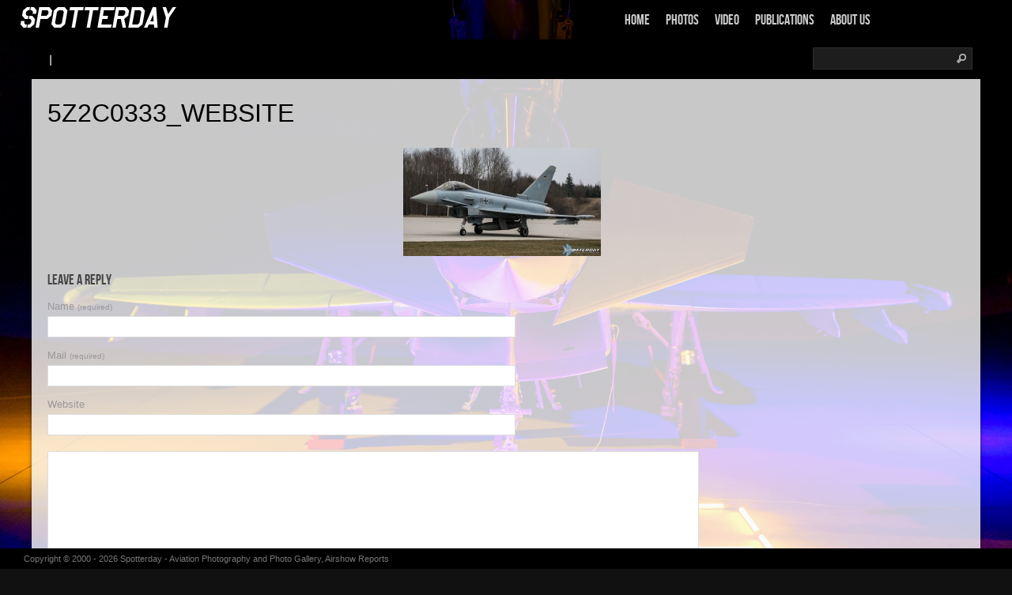

--- FILE ---
content_type: text/html; charset=UTF-8
request_url: https://www.spotterday.de/2016/03/21/2016-03-10-spotterday-taktlwg-73-s/5z2c0333_website/
body_size: 10146
content:
<!DOCTYPE html PUBLIC "-//W3C//DTD XHTML 1.0 Transitional//EN" "http://www.w3.org/TR/xhtml1/DTD/xhtml1-transitional.dtd">
<html xmlns="http://www.w3.org/1999/xhtml" lang="de">
<head profile="http://gmpg.org/xfn/11">
<meta http-equiv="Content-Type" content="text/html; charset=UTF-8" />
<meta property="og:image" content=" http://spotterday.de/wp-content/uploads/2013/05/Spotterday_Web_2.png"/><title>5Z2C0333_Website - Spotterday : Spotterday</title>

<link rel="stylesheet" href="https://www.spotterday.de/wp-content/themes/Shuttershot/style.css" type="text/css" media="screen" />
<link rel="stylesheet" type="text/css" href="https://www.spotterday.de/wp-content/themes/Shuttershot/supersized.css" media="screen" />	 
<link rel="stylesheet" type="text/css" href="https://www.spotterday.de/wp-content/themes/Shuttershot/phone.css" media="screen" />	 
<link rel="alternate" type="application/rss+xml" title="Spotterday RSS Feed" href="https://www.spotterday.de/feed/" />
<link rel="alternate" type="application/atom+xml" title="Spotterday Atom Feed" href="https://www.spotterday.de/feed/atom/" />
<link rel="pingback" href="https://www.spotterday.de/xmlrpc.php" />



	<link rel='archives' title='Dezember 2021' href='https://www.spotterday.de/2021/12/' />
	<link rel='archives' title='Juni 2020' href='https://www.spotterday.de/2020/06/' />
	<link rel='archives' title='November 2019' href='https://www.spotterday.de/2019/11/' />
	<link rel='archives' title='Oktober 2019' href='https://www.spotterday.de/2019/10/' />
	<link rel='archives' title='September 2019' href='https://www.spotterday.de/2019/09/' />
	<link rel='archives' title='Juli 2019' href='https://www.spotterday.de/2019/07/' />
	<link rel='archives' title='Juni 2019' href='https://www.spotterday.de/2019/06/' />
	<link rel='archives' title='April 2019' href='https://www.spotterday.de/2019/04/' />
	<link rel='archives' title='Juni 2018' href='https://www.spotterday.de/2018/06/' />
	<link rel='archives' title='Mai 2018' href='https://www.spotterday.de/2018/05/' />
	<link rel='archives' title='April 2018' href='https://www.spotterday.de/2018/04/' />
	<link rel='archives' title='März 2018' href='https://www.spotterday.de/2018/03/' />
	<link rel='archives' title='Oktober 2017' href='https://www.spotterday.de/2017/10/' />
	<link rel='archives' title='September 2017' href='https://www.spotterday.de/2017/09/' />
	<link rel='archives' title='April 2017' href='https://www.spotterday.de/2017/04/' />
	<link rel='archives' title='März 2017' href='https://www.spotterday.de/2017/03/' />
	<link rel='archives' title='September 2016' href='https://www.spotterday.de/2016/09/' />
	<link rel='archives' title='Juli 2016' href='https://www.spotterday.de/2016/07/' />
	<link rel='archives' title='Juni 2016' href='https://www.spotterday.de/2016/06/' />
	<link rel='archives' title='Mai 2016' href='https://www.spotterday.de/2016/05/' />
	<link rel='archives' title='März 2016' href='https://www.spotterday.de/2016/03/' />
	<link rel='archives' title='November 2015' href='https://www.spotterday.de/2015/11/' />
	<link rel='archives' title='September 2015' href='https://www.spotterday.de/2015/09/' />
	<link rel='archives' title='Juli 2015' href='https://www.spotterday.de/2015/07/' />
	<link rel='archives' title='April 2015' href='https://www.spotterday.de/2015/04/' />
	<link rel='archives' title='März 2015' href='https://www.spotterday.de/2015/03/' />
	<link rel='archives' title='Oktober 2014' href='https://www.spotterday.de/2014/10/' />
	<link rel='archives' title='August 2014' href='https://www.spotterday.de/2014/08/' />
	<link rel='archives' title='Juni 2014' href='https://www.spotterday.de/2014/06/' />
	<link rel='archives' title='Mai 2014' href='https://www.spotterday.de/2014/05/' />
	<link rel='archives' title='März 2014' href='https://www.spotterday.de/2014/03/' />
	<link rel='archives' title='Januar 2014' href='https://www.spotterday.de/2014/01/' />
	<link rel='archives' title='Oktober 2013' href='https://www.spotterday.de/2013/10/' />
	<link rel='archives' title='September 2013' href='https://www.spotterday.de/2013/09/' />
	<link rel='archives' title='Juli 2013' href='https://www.spotterday.de/2013/07/' />
	<link rel='archives' title='Juni 2013' href='https://www.spotterday.de/2013/06/' />
	<link rel='archives' title='Mai 2013' href='https://www.spotterday.de/2013/05/' />
	<link rel='archives' title='Juni 2012' href='https://www.spotterday.de/2012/06/' />
	<link rel='archives' title='Mai 2012' href='https://www.spotterday.de/2012/05/' />
	<link rel='archives' title='April 2012' href='https://www.spotterday.de/2012/04/' />
	<link rel='archives' title='Oktober 2011' href='https://www.spotterday.de/2011/10/' />
	<link rel='archives' title='März 2011' href='https://www.spotterday.de/2011/03/' />
	<link rel='archives' title='Oktober 2010' href='https://www.spotterday.de/2010/10/' />
	<link rel='archives' title='Oktober 2009' href='https://www.spotterday.de/2009/10/' />
	<link rel='archives' title='April 2009' href='https://www.spotterday.de/2009/04/' />
	<link rel='archives' title='Oktober 2008' href='https://www.spotterday.de/2008/10/' />
	<link rel='archives' title='Mai 2008' href='https://www.spotterday.de/2008/05/' />
	<link rel='archives' title='April 2008' href='https://www.spotterday.de/2008/04/' />
	<link rel='archives' title='Juli 2007' href='https://www.spotterday.de/2007/07/' />
	<link rel='archives' title='Juni 2006' href='https://www.spotterday.de/2006/06/' />
	<link rel='archives' title='Mai 2006' href='https://www.spotterday.de/2006/05/' />
	<link rel='archives' title='Juli 2005' href='https://www.spotterday.de/2005/07/' />
	<link rel='archives' title='Juni 2005' href='https://www.spotterday.de/2005/06/' />
	<link rel='archives' title='September 2004' href='https://www.spotterday.de/2004/09/' />
	<link rel='archives' title='Juli 2004' href='https://www.spotterday.de/2004/07/' />
	<link rel='archives' title='Juni 2004' href='https://www.spotterday.de/2004/06/' />
	<link rel='archives' title='Mai 2004' href='https://www.spotterday.de/2004/05/' />
	<link rel='archives' title='April 2004' href='https://www.spotterday.de/2004/04/' />
	<link rel='archives' title='August 2003' href='https://www.spotterday.de/2003/08/' />
	<link rel='archives' title='Juli 2003' href='https://www.spotterday.de/2003/07/' />
	<link rel='archives' title='Juni 2003' href='https://www.spotterday.de/2003/06/' />
	<link rel='archives' title='Mai 2003' href='https://www.spotterday.de/2003/05/' />
	<link rel='archives' title='April 2003' href='https://www.spotterday.de/2003/04/' />

<meta name='robots' content='index, follow, max-image-preview:large, max-snippet:-1, max-video-preview:-1' />

	<!-- This site is optimized with the Yoast SEO plugin v26.8 - https://yoast.com/product/yoast-seo-wordpress/ -->
	<link rel="canonical" href="https://www.spotterday.de/2016/03/21/2016-03-10-spotterday-taktlwg-73-s/5z2c0333_website/" />
	<meta property="og:locale" content="de_DE" />
	<meta property="og:type" content="article" />
	<meta property="og:title" content="5Z2C0333_Website - Spotterday" />
	<meta property="og:url" content="https://www.spotterday.de/2016/03/21/2016-03-10-spotterday-taktlwg-73-s/5z2c0333_website/" />
	<meta property="og:site_name" content="Spotterday" />
	<meta property="article:publisher" content="https://www.facebook.com/Spotterday" />
	<meta property="og:image" content="https://www.spotterday.de/2016/03/21/2016-03-10-spotterday-taktlwg-73-s/5z2c0333_website" />
	<meta property="og:image:width" content="940" />
	<meta property="og:image:height" content="516" />
	<meta property="og:image:type" content="image/jpeg" />
	<meta name="twitter:card" content="summary_large_image" />
	<meta name="twitter:site" content="@_Spotterday_" />
	<script type="application/ld+json" class="yoast-schema-graph">{"@context":"https://schema.org","@graph":[{"@type":"WebPage","@id":"https://www.spotterday.de/2016/03/21/2016-03-10-spotterday-taktlwg-73-s/5z2c0333_website/","url":"https://www.spotterday.de/2016/03/21/2016-03-10-spotterday-taktlwg-73-s/5z2c0333_website/","name":"5Z2C0333_Website - Spotterday","isPartOf":{"@id":"https://www.spotterday.de/#website"},"primaryImageOfPage":{"@id":"https://www.spotterday.de/2016/03/21/2016-03-10-spotterday-taktlwg-73-s/5z2c0333_website/#primaryimage"},"image":{"@id":"https://www.spotterday.de/2016/03/21/2016-03-10-spotterday-taktlwg-73-s/5z2c0333_website/#primaryimage"},"thumbnailUrl":"https://www.spotterday.de/wp-content/uploads/2015/10/5Z2C0333_Website.jpg","datePublished":"2016-03-13T18:40:59+00:00","breadcrumb":{"@id":"https://www.spotterday.de/2016/03/21/2016-03-10-spotterday-taktlwg-73-s/5z2c0333_website/#breadcrumb"},"inLanguage":"de","potentialAction":[{"@type":"ReadAction","target":["https://www.spotterday.de/2016/03/21/2016-03-10-spotterday-taktlwg-73-s/5z2c0333_website/"]}]},{"@type":"ImageObject","inLanguage":"de","@id":"https://www.spotterday.de/2016/03/21/2016-03-10-spotterday-taktlwg-73-s/5z2c0333_website/#primaryimage","url":"https://www.spotterday.de/wp-content/uploads/2015/10/5Z2C0333_Website.jpg","contentUrl":"https://www.spotterday.de/wp-content/uploads/2015/10/5Z2C0333_Website.jpg","width":940,"height":516},{"@type":"BreadcrumbList","@id":"https://www.spotterday.de/2016/03/21/2016-03-10-spotterday-taktlwg-73-s/5z2c0333_website/#breadcrumb","itemListElement":[{"@type":"ListItem","position":1,"name":"Home","item":"https://www.spotterday.de/"},{"@type":"ListItem","position":2,"name":"2016-03-10 Spotterday TaktLwG 73 „S“","item":"https://www.spotterday.de/2016/03/21/2016-03-10-spotterday-taktlwg-73-s/"},{"@type":"ListItem","position":3,"name":"5Z2C0333_Website"}]},{"@type":"WebSite","@id":"https://www.spotterday.de/#website","url":"https://www.spotterday.de/","name":"Spotterday","description":"Aviation Photography and Photo Gallery, Airshow Reports","publisher":{"@id":"https://www.spotterday.de/#organization"},"potentialAction":[{"@type":"SearchAction","target":{"@type":"EntryPoint","urlTemplate":"https://www.spotterday.de/?s={search_term_string}"},"query-input":{"@type":"PropertyValueSpecification","valueRequired":true,"valueName":"search_term_string"}}],"inLanguage":"de"},{"@type":"Organization","@id":"https://www.spotterday.de/#organization","name":"Spotterday","url":"https://www.spotterday.de/","logo":{"@type":"ImageObject","inLanguage":"de","@id":"https://www.spotterday.de/#/schema/logo/image/","url":"https://www.spotterday.de/wp-content/uploads/2019/04/Spotterday_Web.png","contentUrl":"https://www.spotterday.de/wp-content/uploads/2019/04/Spotterday_Web.png","width":5169,"height":1330,"caption":"Spotterday"},"image":{"@id":"https://www.spotterday.de/#/schema/logo/image/"},"sameAs":["https://www.facebook.com/Spotterday","https://x.com/_Spotterday_","https://www.youtube.com/user/Spottersday"]}]}</script>
	<!-- / Yoast SEO plugin. -->


<link rel="alternate" type="application/rss+xml" title="Spotterday &raquo; 5Z2C0333_Website-Kommentar-Feed" href="https://www.spotterday.de/2016/03/21/2016-03-10-spotterday-taktlwg-73-s/5z2c0333_website/feed/" />
<link rel="alternate" title="oEmbed (JSON)" type="application/json+oembed" href="https://www.spotterday.de/wp-json/oembed/1.0/embed?url=https%3A%2F%2Fwww.spotterday.de%2F2016%2F03%2F21%2F2016-03-10-spotterday-taktlwg-73-s%2F5z2c0333_website%2F" />
<link rel="alternate" title="oEmbed (XML)" type="text/xml+oembed" href="https://www.spotterday.de/wp-json/oembed/1.0/embed?url=https%3A%2F%2Fwww.spotterday.de%2F2016%2F03%2F21%2F2016-03-10-spotterday-taktlwg-73-s%2F5z2c0333_website%2F&#038;format=xml" />
		<!-- This site uses the Google Analytics by ExactMetrics plugin v8.11.1 - Using Analytics tracking - https://www.exactmetrics.com/ -->
		<!-- Note: ExactMetrics is not currently configured on this site. The site owner needs to authenticate with Google Analytics in the ExactMetrics settings panel. -->
					<!-- No tracking code set -->
				<!-- / Google Analytics by ExactMetrics -->
		<style id='wp-img-auto-sizes-contain-inline-css' type='text/css'>
img:is([sizes=auto i],[sizes^="auto," i]){contain-intrinsic-size:3000px 1500px}
/*# sourceURL=wp-img-auto-sizes-contain-inline-css */
</style>
<style id='wp-emoji-styles-inline-css' type='text/css'>

	img.wp-smiley, img.emoji {
		display: inline !important;
		border: none !important;
		box-shadow: none !important;
		height: 1em !important;
		width: 1em !important;
		margin: 0 0.07em !important;
		vertical-align: -0.1em !important;
		background: none !important;
		padding: 0 !important;
	}
/*# sourceURL=wp-emoji-styles-inline-css */
</style>
<style id='wp-block-library-inline-css' type='text/css'>
:root{--wp-block-synced-color:#7a00df;--wp-block-synced-color--rgb:122,0,223;--wp-bound-block-color:var(--wp-block-synced-color);--wp-editor-canvas-background:#ddd;--wp-admin-theme-color:#007cba;--wp-admin-theme-color--rgb:0,124,186;--wp-admin-theme-color-darker-10:#006ba1;--wp-admin-theme-color-darker-10--rgb:0,107,160.5;--wp-admin-theme-color-darker-20:#005a87;--wp-admin-theme-color-darker-20--rgb:0,90,135;--wp-admin-border-width-focus:2px}@media (min-resolution:192dpi){:root{--wp-admin-border-width-focus:1.5px}}.wp-element-button{cursor:pointer}:root .has-very-light-gray-background-color{background-color:#eee}:root .has-very-dark-gray-background-color{background-color:#313131}:root .has-very-light-gray-color{color:#eee}:root .has-very-dark-gray-color{color:#313131}:root .has-vivid-green-cyan-to-vivid-cyan-blue-gradient-background{background:linear-gradient(135deg,#00d084,#0693e3)}:root .has-purple-crush-gradient-background{background:linear-gradient(135deg,#34e2e4,#4721fb 50%,#ab1dfe)}:root .has-hazy-dawn-gradient-background{background:linear-gradient(135deg,#faaca8,#dad0ec)}:root .has-subdued-olive-gradient-background{background:linear-gradient(135deg,#fafae1,#67a671)}:root .has-atomic-cream-gradient-background{background:linear-gradient(135deg,#fdd79a,#004a59)}:root .has-nightshade-gradient-background{background:linear-gradient(135deg,#330968,#31cdcf)}:root .has-midnight-gradient-background{background:linear-gradient(135deg,#020381,#2874fc)}:root{--wp--preset--font-size--normal:16px;--wp--preset--font-size--huge:42px}.has-regular-font-size{font-size:1em}.has-larger-font-size{font-size:2.625em}.has-normal-font-size{font-size:var(--wp--preset--font-size--normal)}.has-huge-font-size{font-size:var(--wp--preset--font-size--huge)}.has-text-align-center{text-align:center}.has-text-align-left{text-align:left}.has-text-align-right{text-align:right}.has-fit-text{white-space:nowrap!important}#end-resizable-editor-section{display:none}.aligncenter{clear:both}.items-justified-left{justify-content:flex-start}.items-justified-center{justify-content:center}.items-justified-right{justify-content:flex-end}.items-justified-space-between{justify-content:space-between}.screen-reader-text{border:0;clip-path:inset(50%);height:1px;margin:-1px;overflow:hidden;padding:0;position:absolute;width:1px;word-wrap:normal!important}.screen-reader-text:focus{background-color:#ddd;clip-path:none;color:#444;display:block;font-size:1em;height:auto;left:5px;line-height:normal;padding:15px 23px 14px;text-decoration:none;top:5px;width:auto;z-index:100000}html :where(.has-border-color){border-style:solid}html :where([style*=border-top-color]){border-top-style:solid}html :where([style*=border-right-color]){border-right-style:solid}html :where([style*=border-bottom-color]){border-bottom-style:solid}html :where([style*=border-left-color]){border-left-style:solid}html :where([style*=border-width]){border-style:solid}html :where([style*=border-top-width]){border-top-style:solid}html :where([style*=border-right-width]){border-right-style:solid}html :where([style*=border-bottom-width]){border-bottom-style:solid}html :where([style*=border-left-width]){border-left-style:solid}html :where(img[class*=wp-image-]){height:auto;max-width:100%}:where(figure){margin:0 0 1em}html :where(.is-position-sticky){--wp-admin--admin-bar--position-offset:var(--wp-admin--admin-bar--height,0px)}@media screen and (max-width:600px){html :where(.is-position-sticky){--wp-admin--admin-bar--position-offset:0px}}

/*# sourceURL=wp-block-library-inline-css */
</style><style id='global-styles-inline-css' type='text/css'>
:root{--wp--preset--aspect-ratio--square: 1;--wp--preset--aspect-ratio--4-3: 4/3;--wp--preset--aspect-ratio--3-4: 3/4;--wp--preset--aspect-ratio--3-2: 3/2;--wp--preset--aspect-ratio--2-3: 2/3;--wp--preset--aspect-ratio--16-9: 16/9;--wp--preset--aspect-ratio--9-16: 9/16;--wp--preset--color--black: #000000;--wp--preset--color--cyan-bluish-gray: #abb8c3;--wp--preset--color--white: #ffffff;--wp--preset--color--pale-pink: #f78da7;--wp--preset--color--vivid-red: #cf2e2e;--wp--preset--color--luminous-vivid-orange: #ff6900;--wp--preset--color--luminous-vivid-amber: #fcb900;--wp--preset--color--light-green-cyan: #7bdcb5;--wp--preset--color--vivid-green-cyan: #00d084;--wp--preset--color--pale-cyan-blue: #8ed1fc;--wp--preset--color--vivid-cyan-blue: #0693e3;--wp--preset--color--vivid-purple: #9b51e0;--wp--preset--gradient--vivid-cyan-blue-to-vivid-purple: linear-gradient(135deg,rgb(6,147,227) 0%,rgb(155,81,224) 100%);--wp--preset--gradient--light-green-cyan-to-vivid-green-cyan: linear-gradient(135deg,rgb(122,220,180) 0%,rgb(0,208,130) 100%);--wp--preset--gradient--luminous-vivid-amber-to-luminous-vivid-orange: linear-gradient(135deg,rgb(252,185,0) 0%,rgb(255,105,0) 100%);--wp--preset--gradient--luminous-vivid-orange-to-vivid-red: linear-gradient(135deg,rgb(255,105,0) 0%,rgb(207,46,46) 100%);--wp--preset--gradient--very-light-gray-to-cyan-bluish-gray: linear-gradient(135deg,rgb(238,238,238) 0%,rgb(169,184,195) 100%);--wp--preset--gradient--cool-to-warm-spectrum: linear-gradient(135deg,rgb(74,234,220) 0%,rgb(151,120,209) 20%,rgb(207,42,186) 40%,rgb(238,44,130) 60%,rgb(251,105,98) 80%,rgb(254,248,76) 100%);--wp--preset--gradient--blush-light-purple: linear-gradient(135deg,rgb(255,206,236) 0%,rgb(152,150,240) 100%);--wp--preset--gradient--blush-bordeaux: linear-gradient(135deg,rgb(254,205,165) 0%,rgb(254,45,45) 50%,rgb(107,0,62) 100%);--wp--preset--gradient--luminous-dusk: linear-gradient(135deg,rgb(255,203,112) 0%,rgb(199,81,192) 50%,rgb(65,88,208) 100%);--wp--preset--gradient--pale-ocean: linear-gradient(135deg,rgb(255,245,203) 0%,rgb(182,227,212) 50%,rgb(51,167,181) 100%);--wp--preset--gradient--electric-grass: linear-gradient(135deg,rgb(202,248,128) 0%,rgb(113,206,126) 100%);--wp--preset--gradient--midnight: linear-gradient(135deg,rgb(2,3,129) 0%,rgb(40,116,252) 100%);--wp--preset--font-size--small: 13px;--wp--preset--font-size--medium: 20px;--wp--preset--font-size--large: 36px;--wp--preset--font-size--x-large: 42px;--wp--preset--spacing--20: 0.44rem;--wp--preset--spacing--30: 0.67rem;--wp--preset--spacing--40: 1rem;--wp--preset--spacing--50: 1.5rem;--wp--preset--spacing--60: 2.25rem;--wp--preset--spacing--70: 3.38rem;--wp--preset--spacing--80: 5.06rem;--wp--preset--shadow--natural: 6px 6px 9px rgba(0, 0, 0, 0.2);--wp--preset--shadow--deep: 12px 12px 50px rgba(0, 0, 0, 0.4);--wp--preset--shadow--sharp: 6px 6px 0px rgba(0, 0, 0, 0.2);--wp--preset--shadow--outlined: 6px 6px 0px -3px rgb(255, 255, 255), 6px 6px rgb(0, 0, 0);--wp--preset--shadow--crisp: 6px 6px 0px rgb(0, 0, 0);}:where(.is-layout-flex){gap: 0.5em;}:where(.is-layout-grid){gap: 0.5em;}body .is-layout-flex{display: flex;}.is-layout-flex{flex-wrap: wrap;align-items: center;}.is-layout-flex > :is(*, div){margin: 0;}body .is-layout-grid{display: grid;}.is-layout-grid > :is(*, div){margin: 0;}:where(.wp-block-columns.is-layout-flex){gap: 2em;}:where(.wp-block-columns.is-layout-grid){gap: 2em;}:where(.wp-block-post-template.is-layout-flex){gap: 1.25em;}:where(.wp-block-post-template.is-layout-grid){gap: 1.25em;}.has-black-color{color: var(--wp--preset--color--black) !important;}.has-cyan-bluish-gray-color{color: var(--wp--preset--color--cyan-bluish-gray) !important;}.has-white-color{color: var(--wp--preset--color--white) !important;}.has-pale-pink-color{color: var(--wp--preset--color--pale-pink) !important;}.has-vivid-red-color{color: var(--wp--preset--color--vivid-red) !important;}.has-luminous-vivid-orange-color{color: var(--wp--preset--color--luminous-vivid-orange) !important;}.has-luminous-vivid-amber-color{color: var(--wp--preset--color--luminous-vivid-amber) !important;}.has-light-green-cyan-color{color: var(--wp--preset--color--light-green-cyan) !important;}.has-vivid-green-cyan-color{color: var(--wp--preset--color--vivid-green-cyan) !important;}.has-pale-cyan-blue-color{color: var(--wp--preset--color--pale-cyan-blue) !important;}.has-vivid-cyan-blue-color{color: var(--wp--preset--color--vivid-cyan-blue) !important;}.has-vivid-purple-color{color: var(--wp--preset--color--vivid-purple) !important;}.has-black-background-color{background-color: var(--wp--preset--color--black) !important;}.has-cyan-bluish-gray-background-color{background-color: var(--wp--preset--color--cyan-bluish-gray) !important;}.has-white-background-color{background-color: var(--wp--preset--color--white) !important;}.has-pale-pink-background-color{background-color: var(--wp--preset--color--pale-pink) !important;}.has-vivid-red-background-color{background-color: var(--wp--preset--color--vivid-red) !important;}.has-luminous-vivid-orange-background-color{background-color: var(--wp--preset--color--luminous-vivid-orange) !important;}.has-luminous-vivid-amber-background-color{background-color: var(--wp--preset--color--luminous-vivid-amber) !important;}.has-light-green-cyan-background-color{background-color: var(--wp--preset--color--light-green-cyan) !important;}.has-vivid-green-cyan-background-color{background-color: var(--wp--preset--color--vivid-green-cyan) !important;}.has-pale-cyan-blue-background-color{background-color: var(--wp--preset--color--pale-cyan-blue) !important;}.has-vivid-cyan-blue-background-color{background-color: var(--wp--preset--color--vivid-cyan-blue) !important;}.has-vivid-purple-background-color{background-color: var(--wp--preset--color--vivid-purple) !important;}.has-black-border-color{border-color: var(--wp--preset--color--black) !important;}.has-cyan-bluish-gray-border-color{border-color: var(--wp--preset--color--cyan-bluish-gray) !important;}.has-white-border-color{border-color: var(--wp--preset--color--white) !important;}.has-pale-pink-border-color{border-color: var(--wp--preset--color--pale-pink) !important;}.has-vivid-red-border-color{border-color: var(--wp--preset--color--vivid-red) !important;}.has-luminous-vivid-orange-border-color{border-color: var(--wp--preset--color--luminous-vivid-orange) !important;}.has-luminous-vivid-amber-border-color{border-color: var(--wp--preset--color--luminous-vivid-amber) !important;}.has-light-green-cyan-border-color{border-color: var(--wp--preset--color--light-green-cyan) !important;}.has-vivid-green-cyan-border-color{border-color: var(--wp--preset--color--vivid-green-cyan) !important;}.has-pale-cyan-blue-border-color{border-color: var(--wp--preset--color--pale-cyan-blue) !important;}.has-vivid-cyan-blue-border-color{border-color: var(--wp--preset--color--vivid-cyan-blue) !important;}.has-vivid-purple-border-color{border-color: var(--wp--preset--color--vivid-purple) !important;}.has-vivid-cyan-blue-to-vivid-purple-gradient-background{background: var(--wp--preset--gradient--vivid-cyan-blue-to-vivid-purple) !important;}.has-light-green-cyan-to-vivid-green-cyan-gradient-background{background: var(--wp--preset--gradient--light-green-cyan-to-vivid-green-cyan) !important;}.has-luminous-vivid-amber-to-luminous-vivid-orange-gradient-background{background: var(--wp--preset--gradient--luminous-vivid-amber-to-luminous-vivid-orange) !important;}.has-luminous-vivid-orange-to-vivid-red-gradient-background{background: var(--wp--preset--gradient--luminous-vivid-orange-to-vivid-red) !important;}.has-very-light-gray-to-cyan-bluish-gray-gradient-background{background: var(--wp--preset--gradient--very-light-gray-to-cyan-bluish-gray) !important;}.has-cool-to-warm-spectrum-gradient-background{background: var(--wp--preset--gradient--cool-to-warm-spectrum) !important;}.has-blush-light-purple-gradient-background{background: var(--wp--preset--gradient--blush-light-purple) !important;}.has-blush-bordeaux-gradient-background{background: var(--wp--preset--gradient--blush-bordeaux) !important;}.has-luminous-dusk-gradient-background{background: var(--wp--preset--gradient--luminous-dusk) !important;}.has-pale-ocean-gradient-background{background: var(--wp--preset--gradient--pale-ocean) !important;}.has-electric-grass-gradient-background{background: var(--wp--preset--gradient--electric-grass) !important;}.has-midnight-gradient-background{background: var(--wp--preset--gradient--midnight) !important;}.has-small-font-size{font-size: var(--wp--preset--font-size--small) !important;}.has-medium-font-size{font-size: var(--wp--preset--font-size--medium) !important;}.has-large-font-size{font-size: var(--wp--preset--font-size--large) !important;}.has-x-large-font-size{font-size: var(--wp--preset--font-size--x-large) !important;}
/*# sourceURL=global-styles-inline-css */
</style>

<style id='classic-theme-styles-inline-css' type='text/css'>
/*! This file is auto-generated */
.wp-block-button__link{color:#fff;background-color:#32373c;border-radius:9999px;box-shadow:none;text-decoration:none;padding:calc(.667em + 2px) calc(1.333em + 2px);font-size:1.125em}.wp-block-file__button{background:#32373c;color:#fff;text-decoration:none}
/*# sourceURL=/wp-includes/css/classic-themes.min.css */
</style>
<link rel='stylesheet' id='colorbox-css' href='https://www.spotterday.de/wp-content/plugins/lightbox-gallery/colorbox/example1/colorbox.css?ver=6.9' type='text/css' media='all' />
<script type="text/javascript">
// <![CDATA[
var colorbox_settings = {};
// ]]>
</script>
<script type="text/javascript" src="https://www.spotterday.de/wp-includes/js/jquery/jquery.min.js?ver=3.7.1" id="jquery-core-js"></script>
<script type="text/javascript" src="https://www.spotterday.de/wp-includes/js/jquery/jquery-migrate.min.js?ver=3.4.1" id="jquery-migrate-js"></script>
<script type="text/javascript" src="https://www.spotterday.de/wp-content/themes/Shuttershot/js/superfish.1.7.5.js?ver=6.9" id="superfish-js"></script>
<script type="text/javascript" src="https://www.spotterday.de/wp-content/themes/Shuttershot/js/supersized.3.1.3.min.js?ver=6.9" id="supersized-js"></script>
<script type="text/javascript" src="https://www.spotterday.de/wp-content/plugins/lightbox-gallery/js/jquery.colorbox.js?ver=6.9" id="colorbox-js"></script>
<script type="text/javascript" src="https://www.spotterday.de/wp-content/plugins/lightbox-gallery/js/jquery-migrate-1.4.1.min.js?ver=6.9" id="lg-jquery-migrate-js"></script>
<script type="text/javascript" src="https://www.spotterday.de/wp-content/plugins/lightbox-gallery/js/jquery.tooltip.js?ver=6.9" id="tooltip-js"></script>
<script type="text/javascript" src="https://www.spotterday.de/wp-content/plugins/lightbox-gallery/lightbox-gallery.js?ver=6.9" id="lightbox-gallery-js"></script>
<link rel="https://api.w.org/" href="https://www.spotterday.de/wp-json/" /><link rel="alternate" title="JSON" type="application/json" href="https://www.spotterday.de/wp-json/wp/v2/media/5204" /><link rel="EditURI" type="application/rsd+xml" title="RSD" href="https://www.spotterday.de/xmlrpc.php?rsd" />
<meta name="generator" content="WordPress 6.9" />
<link rel='shortlink' href='https://www.spotterday.de/?p=5204' />
<link rel="stylesheet" type="text/css" href="https://www.spotterday.de/wp-content/plugins/lightbox-gallery/lightbox-gallery.css" />
<style type="text/css">.recentcomments a{display:inline !important;padding:0 !important;margin:0 !important;}</style><!-- All in one Favicon 4.8 --><link rel="shortcut icon" href="https://spotterday.de/wp-content/uploads/2013/05/favicon.png" />
<link rel="icon" href="https://spotterday.de/wp-content/uploads/2013/05/fav_png.png" type="image/png"/>


<script type="text/javascript">  
			
	jQuery(function($){
		$.supersized({
				
					//Functionality
					slideshow               :   1,		//Slideshow on/off
					autoplay				:	1,		//Slideshow starts playing automatically
					start_slide             :   1,		//Start slide (0 is random)
					stop_loop				:	0,			// Pauses slideshow on last slide
					random					: 	0,		//Randomize slide order (Ignores start slide)
					slide_interval          :   5000,	//Length between transitions
					transition              :   1, 		//0-None, 1-Fade, 2-Slide Top, 3-Slide Right, 4-Slide Bottom, 5-Slide Left, 6-Carousel Right, 7-Carousel Left
					transition_speed		:	1000,	//Speed of transition
					new_window				:	1,		//Image links open in new window/tab
					pause_hover             :   0,		//Pause slideshow on hover
					keyboard_nav            :   1,		//Keyboard navigation on/off
					performance				:	2,		//0-Normal, 1-Hybrid speed/quality, 2-Optimizes image quality, 3-Optimizes transition speed // (Only works for Firefox/IE, not Webkit)
					image_protect			:	1,		//Disables image dragging and right click with Javascript
					

					//Size & Position
					min_width		        :   0,		//Min width allowed (in pixels)
					min_height		        :   0,		//Min height allowed (in pixels)
					vertical_center         :   1,		//Vertically center background
					horizontal_center       :   1,		//Horizontally center background
					fit_always				:	0,		// Image will never exceed browser width or height (Ignores min. dimensions)
					fit_portrait         	:   1,		//Portrait images will not exceed browser height
					fit_landscape			:   0,		//Landscape images will not exceed browser width
					
					//Components
					navigation              :   1,		//Slideshow controls on/off
					thumbnail_navigation    :   1,		//Thumbnail navigation
					slide_counter           :   1,		//Display slide numbers
					slide_captions          :   1,		//Slide caption (Pull from "title" in slides array)
					slides 					:  	[		//Slideshow Images
												

{image : 'https://www.spotterday.de/wp-content/uploads/2021/12/2021-09-07.jpg', title : '', url : ''},{image : 'https://www.spotterday.de/wp-content/uploads/2019/12/2019-11-20-3118.jpg', title : '', url : ''},{image : 'https://www.spotterday.de/wp-content/uploads/2019/09/2019-09-13-Sanicole.jpg', title : '', url : ''},{image : 'https://www.spotterday.de/wp-content/uploads/2019/07/2019-07-05-SpotterHour.jpg', title : '', url : ''},{image : 'https://spotterday.de/wp-content/uploads/2019/04/2019-04-04-NightFlight.jpg', title : '', url : ''},{image : 'https://spotterday.de/wp-content/uploads/2018/07/2018-05-18-NTM.jpg', title : '', url : ''}	
]
										
}); 
});
</script>
		


</head>
<body>
<!-- FACEBOOK -- LIKE -->
<div id="fb-root"></div>
<script>(function(d, s, id) {
  var js, fjs = d.getElementsByTagName(s)[0];
  if (d.getElementById(id)) return;
  js = d.createElement(s); js.id = id;
  js.src = "//connect.facebook.net/de_DE/sdk.js#xfbml=1&version=v2.6&appId=408663299235256";
  fjs.parentNode.insertBefore(js, fjs);
}(document, 'script', 'facebook-jssdk'));</script>


<div id="masthead"><!-- masthead begin -->

	<div id="top"> 
		<h1 class="logo">
			<a href="https://www.spotterday.de/" title="Spotterday">
				<img src="https://www.spotterday.de/wp-content/themes/Shuttershot/images/logo.png"/>
			</a>
			
		</h1>
	</div>
	
	<div id="botmenu">
		<div id="submenu" class="menu-main-container"><ul id="menu-main" class="sfmenu"><li id="menu-item-7" class="menu-item menu-item-type-custom menu-item-object-custom menu-item-7"><a href="https://spotterday.de/">Home</a></li>
<li id="menu-item-83" class="menu-item menu-item-type-taxonomy menu-item-object-category menu-item-has-children menu-item-83"><a href="https://www.spotterday.de/category/berichte/">Photos</a>
<ul class="sub-menu">
	<li id="menu-item-6808" class="menu-item menu-item-type-post_type menu-item-object-page menu-item-6808"><a href="https://www.spotterday.de/gallery/">Gallery</a></li>
</ul>
</li>
<li id="menu-item-2685" class="menu-item menu-item-type-post_type menu-item-object-page menu-item-2685"><a href="https://www.spotterday.de/media/videos/">Video</a></li>
<li id="menu-item-4978" class="menu-item menu-item-type-post_type menu-item-object-page menu-item-has-children menu-item-4978"><a href="https://www.spotterday.de/publications/">Publications</a>
<ul class="sub-menu">
	<li id="menu-item-4982" class="menu-item menu-item-type-post_type menu-item-object-page menu-item-4982"><a href="https://www.spotterday.de/publications/press-taktlwg-73-s/">Press – TaktLwG 73 „S“</a></li>
</ul>
</li>
<li id="menu-item-3439" class="menu-item menu-item-type-post_type menu-item-object-page menu-item-3439"><a href="https://www.spotterday.de/contact/">About us</a></li>
</ul></div>		
	</div>
	
</div><!--end masthead-->



<div id="casing">
<div class="incasing">

<div class="topbar">
<div class="subhead"><h1>|  </h1></div>
<div id="search">
	<form method="get" id="searchform" action="https://www.spotterday.de" >
	<input id="s"  type="text" name="s" onfocus="if(this.value=='search site'){this.value=''};" onblur="if(this.value==''){this.value='search site'};" value="" />
	<input id="searchsubmit" type="submit" value="" />
	</form>
</div>
<div class='clear'></div>	
</div>

<div id="content" style="width: 1150px !important;>

<div class="post" id="post-5204">

<div class="title">
	<h2><a href="https://www.spotterday.de/2016/03/21/2016-03-10-spotterday-taktlwg-73-s/5z2c0333_website/" rel="bookmark" title="Permanent Link to 5Z2C0333_Website">5Z2C0333_Website</a></h2>
</div>

<div class="postmeta">
	<span class="author">Posted by Christian Pusch </span> <span class="clock">  März - 13 - 2016</span> <span class="comm"><a href="https://www.spotterday.de/2016/03/21/2016-03-10-spotterday-taktlwg-73-s/5z2c0333_website/#respond">0 Comment</a></span>
</div>

<div class="fb-like" data-href="https://www.spotterday.de/2016/03/21/2016-03-10-spotterday-taktlwg-73-s/5z2c0333_website/" data-layout="button_count" data-action="like" data-show-faces="true" data-share="true"></div>
<div class="entry">
<p class="attachment"><a href='https://www.spotterday.de/wp-content/uploads/2015/10/5Z2C0333_Website.jpg'><img decoding="async" width="250" height="137" src="https://www.spotterday.de/wp-content/uploads/2015/10/5Z2C0333_Website-250x137.jpg" class="attachment-medium size-medium" alt="" srcset="https://www.spotterday.de/wp-content/uploads/2015/10/5Z2C0333_Website-250x137.jpg 250w, https://www.spotterday.de/wp-content/uploads/2015/10/5Z2C0333_Website-768x422.jpg 768w, https://www.spotterday.de/wp-content/uploads/2015/10/5Z2C0333_Website.jpg 940w" sizes="(max-width: 250px) 100vw, 250px" /></a></p>
<div class="clear"></div>
</div>

<div class="singleinfo">
<span class="category">Categories: Allgemein </span>
</div>

</div>

<!-- You can start editing here. -->
<div id="commentsbox">

			<!-- If comments are open, but there are no comments. -->

	 

<div id="comment-form">
<div id="respond">

<h3>Leave a Reply</h3>

<div class="cancel-comment-reply">
	<small><a rel="nofollow" id="cancel-comment-reply-link" href="/2016/03/21/2016-03-10-spotterday-taktlwg-73-s/5z2c0333_website/#respond" style="display:none;">Hier klicken, um die Antwort abzubrechen.</a></small>
</div>


<form action="https://www.spotterday.de/wp-comments-post.php" method="post" id="commentform">

<label for="author">Name <small>(required)</small></label>
<input type="text" name="author" id="author" value="" size="22" tabindex="1" aria-required='true' />

<label for="email">Mail <small>(required)</small></label>
<input type="text" name="email" id="email" value="" size="22" tabindex="2" aria-required='true' />

<label for="url">Website</label>
<input type="text" name="url" id="url" value="" size="22" tabindex="3" />



<textarea name="comment" id="comment" cols="100%" rows="10" tabindex="4"></textarea><br />

<input name="submit" type="submit" id="commentSubmit" tabindex="5" value="Submit" />
<input type='hidden' name='comment_post_ID' value='5204' id='comment_post_ID' />
<input type='hidden' name='comment_parent' id='comment_parent' value='0' />
<p style="display: none;"><input type="hidden" id="akismet_comment_nonce" name="akismet_comment_nonce" value="ffbeffe37d" /></p><p style="display: none !important;" class="akismet-fields-container" data-prefix="ak_"><label>&#916;<textarea name="ak_hp_textarea" cols="45" rows="8" maxlength="100"></textarea></label><input type="hidden" id="ak_js_1" name="ak_js" value="96"/><script>document.getElementById( "ak_js_1" ).setAttribute( "value", ( new Date() ).getTime() );</script></p>
</form>

</div>
</div>

</div>
</div>

<div class="clear"></div>

</div>

<div class="clear"></div>
</div>	
<style type="text/css">
#newstag {
	position: absolute;
	right: 0;
	bottom: 0;
	padding-bottom:130px;
	z-index:1000;
	width: 330px;
	height: 10px;
	background: url("wp-content/themes/Shuttershot/images/top.png") repeat scroll 0% 0% transparent !important;
	border-left: 1px solid #878787;
	border-top: 1px solid #878787;
	border-right: 1px solid #878787;
	
}
#eventstag {
	position: absolute;
	right: 0;
	bottom: 150px;
	padding-bottom:100px;
	z-index:1000;
	width: 330px;
	height: 15px;
	background: url("wp-content/themes/Shuttershot/images/top.png") repeat scroll 0% 0% transparent !important;
	border-left: 1px solid #878787;
	border-top: 1px solid #878787;
	border-right: 1px solid #878787;
	border-bottom: 1px solid #878787;
}
#lastupdate {
	position: absolute;
	right: 0;
	bottom: 277px;
	padding-bottom:50px;
	z-index:1000;
	width: 330px;
	height: 15px;
	background: url("wp-content/themes/Shuttershot/images/top.png") repeat scroll 0% 0% transparent !important;
	border-left: 1px solid #878787;
	border-top: 1px solid #878787;
	border-right: 1px solid #878787;
	border-bottom: 1px solid #878787;
}
#newsheadline {
	padding-left:10px;
	padding-top:5px;
	color: #FFFFFF;
}
#newscontent {
	padding-left:10px;
	padding-top:5px;

}
#newscontent a {
	
}
#socialfb {
	position: fixed;
	right: 300px;
	bottom: 0;
	background: url("wp-content/themes/Shuttershot/images/face.png")  no-repeat scroll 0% 0% transparent !important;
	height: 20px;
	width: 20px;
	z-index:1100;
	padding-bottom:3px;
}
#socialyoutube {
	position: fixed;
	right: 270px;
	bottom: 0;
	background: url("wp-content/themes/Shuttershot/images/you.png")  no-repeat scroll 0% 0% transparent !important;
	height: 20px;
	width: 20px;
	z-index:1100;
	padding-bottom:3px;
}
#socialtwitter {
	position: fixed;
	right: 240px;
	bottom: 0;
	background: url("wp-content/themes/Shuttershot/images/twit.png")  no-repeat scroll 0% 0% transparent !important;
	height: 20px;
	width: 20px;
	z-index:1100;
	padding-bottom:3px;
}
#socialfollowus {
	position: fixed;
	right: 335px;
	bottom: 4px;
}
#socialfollow {
	position: fixed;
	right: 15px;
	bottom: 4px;
	color: #878787;
}
.fb-like{right: 430px;bottom: 3px;position: fixed;}
#newscontent a:link {color: #878787; text-decoration: none} 
#newscontent a:visited {color: #878787; text-decoration: none} 
#newscontent a:active {color: #878787; text-decoration: none} 
#newscontent a:hover {color: #C2C2C2; text-decoration: none;}
</style>

<div id="footer">
<div class="fcred">
Copyright &copy; 2000 - 2026 <a href="https://www.spotterday.de" title="Spotterday">Spotterday</a> - Aviation Photography and Photo Gallery, Airshow Reports</div>	
<div class='clear'></div>	

<script type="speculationrules">
{"prefetch":[{"source":"document","where":{"and":[{"href_matches":"/*"},{"not":{"href_matches":["/wp-*.php","/wp-admin/*","/wp-content/uploads/*","/wp-content/*","/wp-content/plugins/*","/wp-content/themes/Shuttershot/*","/*\\?(.+)"]}},{"not":{"selector_matches":"a[rel~=\"nofollow\"]"}},{"not":{"selector_matches":".no-prefetch, .no-prefetch a"}}]},"eagerness":"conservative"}]}
</script>
<script type="text/javascript" src="https://www.spotterday.de/wp-includes/js/comment-reply.min.js?ver=6.9" id="comment-reply-js" async="async" data-wp-strategy="async" fetchpriority="low"></script>
<script defer type="text/javascript" src="https://www.spotterday.de/wp-content/plugins/akismet/_inc/akismet-frontend.js?ver=1763042923" id="akismet-frontend-js"></script>
<script id="wp-emoji-settings" type="application/json">
{"baseUrl":"https://s.w.org/images/core/emoji/17.0.2/72x72/","ext":".png","svgUrl":"https://s.w.org/images/core/emoji/17.0.2/svg/","svgExt":".svg","source":{"concatemoji":"https://www.spotterday.de/wp-includes/js/wp-emoji-release.min.js?ver=6.9"}}
</script>
<script type="module">
/* <![CDATA[ */
/*! This file is auto-generated */
const a=JSON.parse(document.getElementById("wp-emoji-settings").textContent),o=(window._wpemojiSettings=a,"wpEmojiSettingsSupports"),s=["flag","emoji"];function i(e){try{var t={supportTests:e,timestamp:(new Date).valueOf()};sessionStorage.setItem(o,JSON.stringify(t))}catch(e){}}function c(e,t,n){e.clearRect(0,0,e.canvas.width,e.canvas.height),e.fillText(t,0,0);t=new Uint32Array(e.getImageData(0,0,e.canvas.width,e.canvas.height).data);e.clearRect(0,0,e.canvas.width,e.canvas.height),e.fillText(n,0,0);const a=new Uint32Array(e.getImageData(0,0,e.canvas.width,e.canvas.height).data);return t.every((e,t)=>e===a[t])}function p(e,t){e.clearRect(0,0,e.canvas.width,e.canvas.height),e.fillText(t,0,0);var n=e.getImageData(16,16,1,1);for(let e=0;e<n.data.length;e++)if(0!==n.data[e])return!1;return!0}function u(e,t,n,a){switch(t){case"flag":return n(e,"\ud83c\udff3\ufe0f\u200d\u26a7\ufe0f","\ud83c\udff3\ufe0f\u200b\u26a7\ufe0f")?!1:!n(e,"\ud83c\udde8\ud83c\uddf6","\ud83c\udde8\u200b\ud83c\uddf6")&&!n(e,"\ud83c\udff4\udb40\udc67\udb40\udc62\udb40\udc65\udb40\udc6e\udb40\udc67\udb40\udc7f","\ud83c\udff4\u200b\udb40\udc67\u200b\udb40\udc62\u200b\udb40\udc65\u200b\udb40\udc6e\u200b\udb40\udc67\u200b\udb40\udc7f");case"emoji":return!a(e,"\ud83e\u1fac8")}return!1}function f(e,t,n,a){let r;const o=(r="undefined"!=typeof WorkerGlobalScope&&self instanceof WorkerGlobalScope?new OffscreenCanvas(300,150):document.createElement("canvas")).getContext("2d",{willReadFrequently:!0}),s=(o.textBaseline="top",o.font="600 32px Arial",{});return e.forEach(e=>{s[e]=t(o,e,n,a)}),s}function r(e){var t=document.createElement("script");t.src=e,t.defer=!0,document.head.appendChild(t)}a.supports={everything:!0,everythingExceptFlag:!0},new Promise(t=>{let n=function(){try{var e=JSON.parse(sessionStorage.getItem(o));if("object"==typeof e&&"number"==typeof e.timestamp&&(new Date).valueOf()<e.timestamp+604800&&"object"==typeof e.supportTests)return e.supportTests}catch(e){}return null}();if(!n){if("undefined"!=typeof Worker&&"undefined"!=typeof OffscreenCanvas&&"undefined"!=typeof URL&&URL.createObjectURL&&"undefined"!=typeof Blob)try{var e="postMessage("+f.toString()+"("+[JSON.stringify(s),u.toString(),c.toString(),p.toString()].join(",")+"));",a=new Blob([e],{type:"text/javascript"});const r=new Worker(URL.createObjectURL(a),{name:"wpTestEmojiSupports"});return void(r.onmessage=e=>{i(n=e.data),r.terminate(),t(n)})}catch(e){}i(n=f(s,u,c,p))}t(n)}).then(e=>{for(const n in e)a.supports[n]=e[n],a.supports.everything=a.supports.everything&&a.supports[n],"flag"!==n&&(a.supports.everythingExceptFlag=a.supports.everythingExceptFlag&&a.supports[n]);var t;a.supports.everythingExceptFlag=a.supports.everythingExceptFlag&&!a.supports.flag,a.supports.everything||((t=a.source||{}).concatemoji?r(t.concatemoji):t.wpemoji&&t.twemoji&&(r(t.twemoji),r(t.wpemoji)))});
//# sourceURL=https://www.spotterday.de/wp-includes/js/wp-emoji-loader.min.js
/* ]]> */
</script>

</div>

</body>
</html>      

--- FILE ---
content_type: text/css
request_url: https://www.spotterday.de/wp-content/themes/Shuttershot/phone.css
body_size: 564
content:
/* Smart Phone S3 Portrait / Landscape */
@media only screen and (max-device-width: 720px) and (orientation:portrait){
	#top								{ height:0px;}
	#submenu 							{ width: 430px !important; }
	.incasing 							{ margin-top: 50px; }
	.postimg							{ zoom: 133%; margin: 0px 0px 0px 0px;}
	.post 								{ margin: 0px 0px 0px; }
	.entry 								{ padding: 0px 0px 0px; }

	.postmeta, .singleinfo, .sidebar 	{ display:none; }
	#content 							{ width: 1160px;}
	.title								{ 
										
										background: #000000; /* Old browsers */
										background: -moz-linear-gradient(top, #000000 0%, #444444 44%, #000000 100%); /* FF3.6+ */
										background: -webkit-gradient(linear, left top, left bottom, color-stop(0%,#000000), color-stop(44%,#444444), color-stop(100%,#000000)); /* Chrome,Safari4+ */
										background: -webkit-linear-gradient(top, #000000 0%,#444444 44%,#000000 100%); /* Chrome10+,Safari5.1+ */
										background: -o-linear-gradient(top, #000000 0%,#444444 44%,#000000 100%); /* Opera 11.10+ */
										background: -ms-linear-gradient(top, #000000 0%,#444444 44%,#000000 100%); /* IE10+ */
										background: linear-gradient(to bottom, #000000 0%,#444444 44%,#000000 100%); /* W3C */
										filter: progid:DXImageTransform.Microsoft.gradient( startColorstr='#000000', endColorstr='#000000',GradientType=0 ); /* IE6-9 */
									}
	.title h2 a, .title h2 a:link, .title h2 a:visited {
										color: #FFFFFF;
										padding-left:10px;
									}
	#tnavigation .alignleft a 			{
										font-size:32px;
										margin: 2px 2px 2px 0px;
										padding: 6px 9px 5px;
										text-decoration: none;
										color: #FFF;
										background: none repeat scroll 0% 0% #555;
									}
}
@media only screen and (max-device-width: 720px) and (orientation:landscape){
	#top								{ height:0px;}
	#submenu 							{ width: 430px !important; }
	.incasing 							{ margin-top: 50px; }
	.postimg							{ zoom: 145%; margin: 0px 0px 0px 0px;}
	.post 								{ margin: 0px 0px 0px; }
	.entry 								{ padding: 0px 0px 0px; }

	.postmeta, .singleinfo, .sidebar 	{ display:none; }
	#content 							{ width: 1160px;}
	.title								{ 
										
										background: #000000; /* Old browsers */
										background: -moz-linear-gradient(top, #000000 0%, #444444 44%, #000000 100%); /* FF3.6+ */
										background: -webkit-gradient(linear, left top, left bottom, color-stop(0%,#000000), color-stop(44%,#444444), color-stop(100%,#000000)); /* Chrome,Safari4+ */
										background: -webkit-linear-gradient(top, #000000 0%,#444444 44%,#000000 100%); /* Chrome10+,Safari5.1+ */
										background: -o-linear-gradient(top, #000000 0%,#444444 44%,#000000 100%); /* Opera 11.10+ */
										background: -ms-linear-gradient(top, #000000 0%,#444444 44%,#000000 100%); /* IE10+ */
										background: linear-gradient(to bottom, #000000 0%,#444444 44%,#000000 100%); /* W3C */
										filter: progid:DXImageTransform.Microsoft.gradient( startColorstr='#000000', endColorstr='#000000',GradientType=0 ); /* IE6-9 */
									}
	.title h2 a, .title h2 a:link, .title h2 a:visited {
										color: #FFFFFF;
										padding-left:10px;
									}
	#tnavigation .alignleft a 			{
										font-size:32px;
										margin: 2px 2px 2px 0px;
										padding: 6px 9px 5px;
										text-decoration: none;
										color: #FFF;
										background: none repeat scroll 0% 0% #555;
									}
}


/* Laptop */
@media (max-device-width: 1280px) and (orientation:landscape) {
	 #submenu 							{ width: 430px !important; }
	 .incasing 							{ margin-top: 50px; }
	 .postimg							{ zoom: 133%; }
	 .post 								{ margin: 0px 0px 0px; }
	 .entry 								{ padding: 0px 0px 0px; }
	 .postmeta, .singleinfo, .sidebar 	{ display:none; }
	 #content 							{ width: 1165px; }
}